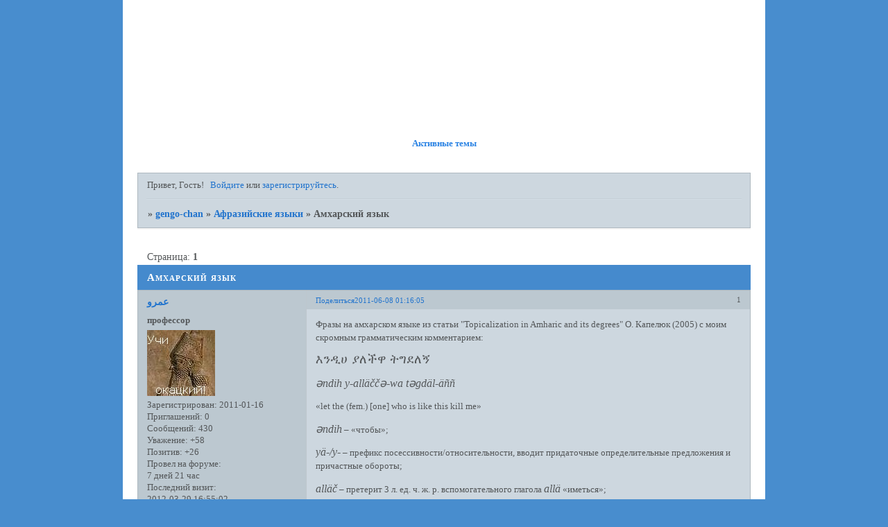

--- FILE ---
content_type: text/html; charset=windows-1251
request_url: https://gengo-chan.com/viewtopic.php?id=579
body_size: 5420
content:
<!DOCTYPE html PUBLIC "-//W3C//DTD XHTML 1.0 Strict//EN" "http://www.w3.org/TR/xhtml1/DTD/xhtml1-strict.dtd">
<html xmlns="http://www.w3.org/1999/xhtml" xml:lang="ru" lang="ru" dir="ltr" prefix="og: http://ogp.me/ns#">
<head>
<meta http-equiv="Content-Type" content="text/html; charset=windows-1251">
<meta name="viewport" content="width=device-width, initial-scale=1.0">
<meta name="Keywords" content="Китай, китайский язык, Япония, японский язык, культурология, языки и культуры,  vF07qfNzmN96YvrkGd5HDWgX9Vg">
<meta name="Description" content="культурологический форум">
<meta name="Document-state" content="Dynamic">
<meta name="google-site-verification" content="w2wb78-5qyIljs2QjUaDhDMKh8BK-dkNwJ-il4wYJYk">
<title>Амхарский язык</title>
<meta property="og:title" content="Амхарский язык"><meta property="og:url" content="https://gengo-chan.com/viewtopic.php?id=579"><script type="text/javascript">
try{self.document.location.hostname==parent.document.location.hostname&&self.window!=parent.window&&self.parent.window!=parent.parent.window&&document.write('</he'+'ad><bo'+'dy style="display:none"><plaintext>')}catch(e){}
try{if(top===self&&location.hostname.match(/^www\./))location.href=document.URL.replace(/\/\/www\./,'//')}catch(e){}
var FORUM = new Object({ set : function(prop, val){ try { eval("this."+prop+"=val"); } catch (e) {} }, get : function(prop){ try { var val = eval("this."+prop); } catch (e) { var val = undefined; } return val; }, remove : function(prop, val){ try { eval("delete this."+prop); } catch (e) {} } });
FORUM.set('topic', { "subject": "Амхарский язык", "closed": "0", "num_replies": "2", "num_views": "509", "forum_id": "69", "forum_name": "Афразийские языки", "moderators": [  ], "language": { "share_legend": "Расскажите друзьям!", "translate": "Перевести", "show_original": "Показать оригинал" } });
// JavaScript переменные форума
var BoardID = 553604;
var BoardCat = 14;
var BoardStyle = 'Mybb_Sky';
var ForumAPITicket = 'd8fa186567a480f2c4796f33344e1e29fb7f4d93';
var GroupID = 3;
var GroupTitle = 'Гость';
var GroupUserTitle = '';
var BaseDomain = 'build2.ru';
var PartnerID = 87;
var RequestTime = 1769141229;
var StaticURL = 'https://forumstatic.ru';
var AvatarsURL = 'https://forumavatars.ru';
var FilesURL = 'https://forumstatic.ru';
var ScriptsURL = 'https://forumscripts.ru';
var UploadsURL = 'https://upforme.ru';
</script>
<script type="text/javascript" src="/js/libs.min.js?v=4"></script>
<script type="text/javascript" src="/js/extra.js?v=7"></script>
<link rel="alternate" type="application/rss+xml" href="https://gengo-chan.com/export.php?type=rss&amp;tid=579" title="RSS" />
<link rel="top" href="https://gengo-chan.com" title="Форум" />
<link rel="author" href="https://gengo-chan.com/userlist.php" title="Участники" />
<link rel="up" title="Афразийские языки" href="https://gengo-chan.com/viewforum.php?id=69" />
<link rel="stylesheet" type="text/css" href="/style/Mybb_Sky/Mybb_Sky.css" />
<link rel="stylesheet" type="text/css" href="/style/extra.css?v=23" />
<link rel="stylesheet" type="text/css" href="/style/mobile.css?v=5" />
<script type="text/javascript">$(function() { $('#register img[title],#profile8 img[title]').tipsy({fade: true, gravity: 'w'}); $('#viewprofile img[title],.post-author img[title]:not(li.pa-avatar > img),.flag-i[title]').tipsy({fade: true, gravity: 's'}); });</script>
<script>window.yaContextCb=window.yaContextCb||[]</script><script src="https://yandex.ru/ads/system/context.js" async></script>
</head>
<body>

<!-- body-header -->
<div id="pun_wrap">
<div id="pun" class="ru isguest gid3">
<div id="pun-viewtopic" class="punbb" data-topic-id="579" data-forum-id="69" data-cat-id="24">

<script type="text/javascript" src="//yandex.st/share/share.js" charset="utf-8"></script>

<!-- Yandex.Metrika counter -->
<script type="text/javascript" >
    (function (d, w, c) {
        (w[c] = w[c] || []).push(function() {
            try {
                w.yaCounter59396 = new Ya.Metrika({
                    id:59396,
                    clickmap:true,
                    trackLinks:true,
                    accurateTrackBounce:true,
                    webvisor:true
                });
            } catch(e) { }
        });

        var n = d.getElementsByTagName("script")[0],
            s = d.createElement("script"),
            f = function () { n.parentNode.insertBefore(s, n); };
        s.type = "text/javascript";
        s.async = true;
        s.src = "https://cdn.jsdelivr.net/npm/yandex-metrica-watch/watch.js";

        if (w.opera == "[object Opera]") {
            d.addEventListener("DOMContentLoaded", f, false);
        } else { f(); }
    })(document, window, "yandex_metrika_callbacks");
</script>
<noscript><div><img src="https://mc.yandex.ru/watch/59396" style="position:absolute; left:-9999px;" alt="" /></div></noscript>
<!-- /Yandex.Metrika counter -->
<div id="mybb-counter" style="display:none">
<script type="text/javascript"> (function(m,e,t,r,i,k,a){m[i]=m[i]||function(){(m[i].a=m[i].a||[]).push(arguments)}; m[i].l=1*new Date(); for (var j = 0; j < document.scripts.length; j++) {if (document.scripts[j].src === r) { return; }} k=e.createElement(t),a=e.getElementsByTagName(t)[0],k.async=1,k.src=r,a.parentNode.insertBefore(k,a)}) (window, document, "script", "https://mc.yandex.ru/metrika/tag.js", "ym"); ym(201230, "init", { clickmap:false, trackLinks:true, accurateTrackBounce:true });

</script> <noscript><div><img src="https://mc.yandex.ru/watch/201230" style="position:absolute; left:-9999px;" alt="" /></div></noscript>
</div>

<div id="html-header">
	<meta name='yandex-verification' content='630f2d78358d84ce' />
</div>

<div id="pun-title" class="section">
	<table id="title-logo-table" cellspacing="0">
		<tbody id="title-logo-tbody">
			<tr id="title-logo-tr">
				<td id="title-logo-tdl" class="title-logo-tdl">
					<h1 class="title-logo"><span>gengo-chan</span></h1>
				</td>
				<td id="title-logo-tdr" class="title-logo-tdr"><!-- banner_top --></td>
			</tr>
		</tbody>
	</table>
</div>

<div id="pun-navlinks" class="section">
	<h2><span>Меню навигации</span></h2>
	<ul class="container">
		<li id="navindex"><a href="https://gengo-chan.com/"><span>Форум</span></a></li>
		<li id="navuserlist"><a href="https://gengo-chan.com/userlist.php" rel="nofollow"><span>Участники</span></a></li>
		<li id="navrules"><a href="https://gengo-chan.com/misc.php?action=rules" rel="nofollow"><span>Правила</span></a></li>
		<li id="navregister"><a href="https://gengo-chan.com/register.php" rel="nofollow"><span>Регистрация</span></a></li>
		<li id="navlogin"><a href="https://gengo-chan.com/login.php" rel="nofollow"><span>Войти</span></a></li>
	</ul>
</div>

<div id="pun-ulinks" class="section" onclick="void(0)">
	<h2><span>Пользовательские ссылки</span></h2>
	<ul class="container">
		<li class="item1"><a href="https://gengo-chan.com/search.php?action=show_recent">Активные темы</a></li>
	</ul>
</div>

<!-- pun_announcement -->

<div id="pun-status" class="section">
	<h2><span>Информация о пользователе</span></h2>
	<p class="container">
		<span class="item1">Привет, Гость!</span> 
		<span class="item2"><a href="/login.php" rel="nofollow">Войдите</a> или <a href="/register.php" rel="nofollow">зарегистрируйтесь</a>.</span> 
	</p>
</div>

<div id="pun-break1" class="divider"><hr /></div>

<div id="pun-crumbs1" class="section">
	<p class="container crumbs"><strong>Вы здесь</strong> <em>&#187;&#160;</em><a href="https://gengo-chan.com/">gengo-chan</a> <em>&#187;&#160;</em><a href="https://gengo-chan.com/viewforum.php?id=69">Афразийские языки</a> <em>&#187;&#160;</em>Амхарский язык</p>
</div>

<div id="pun-break2" class="divider"><hr /></div>

<div class="section" style="border:0 !important;max-width:100%;overflow:hidden;display:flex;justify-content:center;max-height:250px;overflow:hidden;min-width:300px;">
		
</div>

<div id="pun-main" class="main multipage">
	<h1><span>Амхарский язык</span></h1>
	<div class="linkst">
		<div class="pagelink">Страница: <strong>1</strong></div>
	</div>
	<div id="topic_t579" class="topic">
		<h2><span class="item1">Сообщений</span> <span class="item2">1 страница 3 из 3</span></h2>
		<div id="p4569" class="post topicpost topic-starter" data-posted="1307481365" data-user-id="34" data-group-id="4">
			<h3><span><a class="sharelink" rel="nofollow" href="#p4569" onclick="return false;">Поделиться</a><strong>1</strong><a class="permalink" rel="nofollow" href="https://gengo-chan.com/viewtopic.php?id=579#p4569">2011-06-08 01:16:05</a></span></h3>
			<div class="container">
							<div class="post-author topic-starter">
								<ul>
						<li class="pa-author"><span class="acchide">Автор:&nbsp;</span><a href="https://gengo-chan.com/profile.php?id=34" rel="nofollow">&#1593;&#1605;&#1585;&#1608;</a></li>
						<li class="pa-title">профессор</li>
						<li class="pa-avatar item2"><img src="https://forumavatars.ru/img/avatars/0008/72/84/34-1313275234.jpg" alt="&#1593;&#1605;&#1585;&#1608;" title="&#1593;&#1605;&#1585;&#1608;" /></li>
						<li class="pa-reg"><span class="fld-name">Зарегистрирован</span>: 2011-01-16</li>
						<li class="pa-invites"><span class="fld-name">Приглашений:</span> 0</li>
						<li class="pa-posts"><span class="fld-name">Сообщений:</span> 430</li>
						<li class="pa-respect"><span class="fld-name">Уважение:</span> <span>+58</span></li>
						<li class="pa-positive"><span class="fld-name">Позитив:</span> <span>+26</span></li>
						<li class="pa-time-visit"><span class="fld-name">Провел на форуме:</span><br />7 дней 21 час</li>
						<li class="pa-last-visit"><span class="fld-name">Последний визит:</span><br />2012-03-29 16:55:02</li>
				</ul>
			</div>
					<div class="post-body">
					<div class="post-box">
						<div id="p4569-content" class="post-content">
<p>Фразы на амхарском языке из статьи &quot;Topicalization in Amharic and its degrees&quot; О. Капелюк (2005) с моим скромным грамматическим комментарием:</p>
						<p><span style="font-size: 18px">&#4773;&#4757;&#4850;&#4608; &#4843;&#4616;&#4733;&#4811; &#4725;&#4877;&#4848;&#4616;&#4765;</span></p>
						<p><span style="font-family: Times New Roman"><span style="font-style: italic"><span style="font-size: 16px">&#601;ndih y-all&#228;&#269;&#269;&#601;-wa t&#601;gd&#228;l-&#228;&#241;&#241;</span></span></span></p>
						<p>«let the (fem.) [one] who is like this kill me»</p>
						<p><span style="font-family: Times New Roman"><span style="font-style: italic"><span style="font-size: 16px">&#601;ndih</span></span></span> – «чтобы»;</p>
						<p><span style="font-family: Times New Roman"><span style="font-style: italic"><span style="font-size: 16px">y&#228;-/y-</span></span></span> – префикс посессивности/относительности, вводит придаточные определительные предложения и причастные обороты;</p>
						<p><span style="font-family: Times New Roman"><span style="font-style: italic"><span style="font-size: 16px">all&#228;&#269;</span></span></span> – претерит 3 л. ед. ч. ж. р. вспомогательного глагола <span style="font-family: Times New Roman"><span style="font-style: italic"><span style="font-size: 16px">all&#228;</span></span></span> «иметься»;</p>
						<p><span style="font-family: Times New Roman"><span style="font-style: italic"><span style="font-size: 16px">-wa</span></span></span> – определенный артикль ж. р.;</p>
						<p><span style="font-family: Times New Roman"><span style="font-style: italic"><span style="font-size: 16px">t&#601;gd&#228;l</span></span></span> – юссив 3 л. ед. ч. ж. р. глагола <span style="font-family: Times New Roman"><span style="font-style: italic"><span style="font-size: 16px">g&#228;dd&#228;l&#228;</span></span></span> «убивать»;</p>
						<p><span style="font-family: Times New Roman"><span style="font-style: italic"><span style="font-size: 16px">-&#241;&#241;</span></span></span> – аккузативное местоимение 1 л. ед. ч.</p>
						</div>
			<div class="post-rating"><p class="container"><a title="Вы не можете дать оценку участнику">+1</a></p></div>
					</div>
					<div class="clearer"><!-- --></div>
				</div>
			</div>
		</div>
		<div id="p4570" class="post altstyle topic-starter" data-posted="1307481427" data-user-id="34" data-group-id="4">
			<h3><span><a class="sharelink" rel="nofollow" href="#p4570" onclick="return false;">Поделиться</a><strong>2</strong><a class="permalink" rel="nofollow" href="https://gengo-chan.com/viewtopic.php?id=579#p4570">2011-06-08 01:17:07</a></span></h3>
			<div class="container">
							<div class="post-author topic-starter">
								<ul>
						<li class="pa-author"><span class="acchide">Автор:&nbsp;</span><a href="https://gengo-chan.com/profile.php?id=34" rel="nofollow">&#1593;&#1605;&#1585;&#1608;</a></li>
						<li class="pa-title">профессор</li>
						<li class="pa-avatar item2"><img src="https://forumavatars.ru/img/avatars/0008/72/84/34-1313275234.jpg" alt="&#1593;&#1605;&#1585;&#1608;" title="&#1593;&#1605;&#1585;&#1608;" /></li>
						<li class="pa-reg"><span class="fld-name">Зарегистрирован</span>: 2011-01-16</li>
						<li class="pa-invites"><span class="fld-name">Приглашений:</span> 0</li>
						<li class="pa-posts"><span class="fld-name">Сообщений:</span> 430</li>
						<li class="pa-respect"><span class="fld-name">Уважение:</span> <span>+58</span></li>
						<li class="pa-positive"><span class="fld-name">Позитив:</span> <span>+26</span></li>
						<li class="pa-time-visit"><span class="fld-name">Провел на форуме:</span><br />7 дней 21 час</li>
						<li class="pa-last-visit"><span class="fld-name">Последний визит:</span><br />2012-03-29 16:55:02</li>
				</ul>
			</div>
					<div class="post-body">
					<div class="post-box">
						<div id="p4570-content" class="post-content">
<p><img src="https://forumstatic.ru/img/smilies/MyBB/light/happy.gif" alt="^_^" /></p>
						<p><iframe width="480" height="284" src="https://www.youtube.com/embed/IdmJGjA_Oow" loading="lazy" frameborder="0" allowfullscreen></iframe></p>
						</div>
			<div class="post-rating"><p class="container"><a title="Вы не можете дать оценку участнику">+1</a></p></div>
					</div>
					<div class="clearer"><!-- --></div>
				</div>
			</div>
		</div>
		<div id="p4571" class="post endpost topic-starter" data-posted="1307485178" data-user-id="34" data-group-id="4">
			<h3><span><a class="sharelink" rel="nofollow" href="#p4571" onclick="return false;">Поделиться</a><strong>3</strong><a class="permalink" rel="nofollow" href="https://gengo-chan.com/viewtopic.php?id=579#p4571">2011-06-08 02:19:38</a></span></h3>
			<div class="container">
							<div class="post-author topic-starter">
								<ul>
						<li class="pa-author"><span class="acchide">Автор:&nbsp;</span><a href="https://gengo-chan.com/profile.php?id=34" rel="nofollow">&#1593;&#1605;&#1585;&#1608;</a></li>
						<li class="pa-title">профессор</li>
						<li class="pa-avatar item2"><img src="https://forumavatars.ru/img/avatars/0008/72/84/34-1313275234.jpg" alt="&#1593;&#1605;&#1585;&#1608;" title="&#1593;&#1605;&#1585;&#1608;" /></li>
						<li class="pa-reg"><span class="fld-name">Зарегистрирован</span>: 2011-01-16</li>
						<li class="pa-invites"><span class="fld-name">Приглашений:</span> 0</li>
						<li class="pa-posts"><span class="fld-name">Сообщений:</span> 430</li>
						<li class="pa-respect"><span class="fld-name">Уважение:</span> <span>+58</span></li>
						<li class="pa-positive"><span class="fld-name">Позитив:</span> <span>+26</span></li>
						<li class="pa-time-visit"><span class="fld-name">Провел на форуме:</span><br />7 дней 21 час</li>
						<li class="pa-last-visit"><span class="fld-name">Последний визит:</span><br />2012-03-29 16:55:02</li>
				</ul>
			</div>
					<div class="post-body">
					<div class="post-box">
						<div id="p4571-content" class="post-content">
<p><span style="font-size: 18px">&#4845;&#4730; &#4704;&#4632;&#4672;&#4904;&#4909; &#4619;&#4845; &#4843;&#4616;&#4733;&#4811;</span></p>
						<p><span style="font-family: Times New Roman"><span style="font-style: italic"><span style="font-size: 16px">y&#601;&#269;&#269;i b&#228;-m&#228;q&#228;&#60481;&#60481;&#228;&#60481; lay y-all&#228;&#269;&#269;&#601;-wa</span></span></span></p>
						<p>«This the (fem.) [one] who is wasting away»</p>
						<p><span style="font-family: Times New Roman"><span style="font-style: italic"><span style="font-size: 16px">y&#601;&#269;&#269;i</span></span></span> – указательное местоимение ближнего дейксиса ед. ч. ж. р. «эта»;</p>
						<p><span style="font-family: Times New Roman"><span style="font-style: italic"><span style="font-size: 16px">b&#228;-... lay</span></span></span> – предлог + послелог в значении «в, на»;</p>
						<p><span style="font-family: Times New Roman"><span style="font-style: italic"><span style="font-size: 16px">m&#228;q&#228;&#60481;&#60481;&#228;&#60481;</span></span></span> – инфинитив глагола <span style="font-family: Times New Roman"><span style="font-style: italic"><span style="font-size: 16px">q&#228;&#60481;&#60481;&#228;&#60481;&#228;</span></span></span>.</p>
						</div>
			<div class="post-rating"><p class="container"><a title="Вы не можете дать оценку участнику">0</a></p></div>
					</div>
					<div class="clearer"><!-- --></div>
				</div>
			</div>
		</div>
	</div>
	<div class="linksb">
		<div class="pagelink">Страница: <strong>1</strong></div>
	</div>
	<div class="section" style="border:0 !important; max-width:100%;text-align:center;overflow:hidden;max-height:250px;overflow:hidden;min-width:300px;">
		<script>window.yaContextCb = window.yaContextCb || [] </script> 
<script async src="https://yandex.ru/ads/system/context.js"></script>
<script async src="https://cdn.digitalcaramel.com/caramel.js"></script>
<script>window.CaramelDomain = "mybb.ru"</script>
</div>
</div>
<script type="text/javascript">$(document).trigger("pun_main_ready");</script>

<!-- pun_stats -->

<!-- banner_mini_bottom -->

<!-- banner_bottom -->

<!-- bbo placeholder-->

<div id="pun-break3" class="divider"><hr /></div>

<div id="pun-crumbs2" class="section">
	<p class="container crumbs"><strong>Вы здесь</strong> <em>&#187;&#160;</em><a href="https://gengo-chan.com/">gengo-chan</a> <em>&#187;&#160;</em><a href="https://gengo-chan.com/viewforum.php?id=69">Афразийские языки</a> <em>&#187;&#160;</em>Амхарский язык</p>
</div>

<div id="pun-break4" class="divider"><hr /></div>

<div id="pun-about" class="section">
	<p class="container">
		<span class="item1" style="padding-left:0"><!--LiveInternet counter--><script type="text/javascript"><!--
document.write("<a rel='nofollow' href='https://www.liveinternet.ru/click;build2' "+
"target=_blank><img src='https://counter.yadro.ru/hit;build2?t25.10;r"+
escape(document.referrer)+((typeof(screen)=="undefined")?"":
";s"+screen.width+"*"+screen.height+"*"+(screen.colorDepth?
screen.colorDepth:screen.pixelDepth))+";u"+escape(document.URL)+
";"+Math.random()+
"' alt='' title='LiveInternet: показано число посетителей за"+
" сегодня' "+
"border=0 width=88 height=15></a>")//--></script><!--/LiveInternet-->

<a href="http://build2.ru/create/">Создать форум</a>.  
</span>
	</p>
</div>
<script type="text/javascript">$(document).trigger("pun_about_ready"); if (typeof ym == 'object') {ym(201230, 'userParams', {UserId:1, is_user:0}); ym(201230, 'params', {forum_id: 553604});}</script>


<!-- html_footer -->

</div>
</div>
</div>




</body>
</html>
